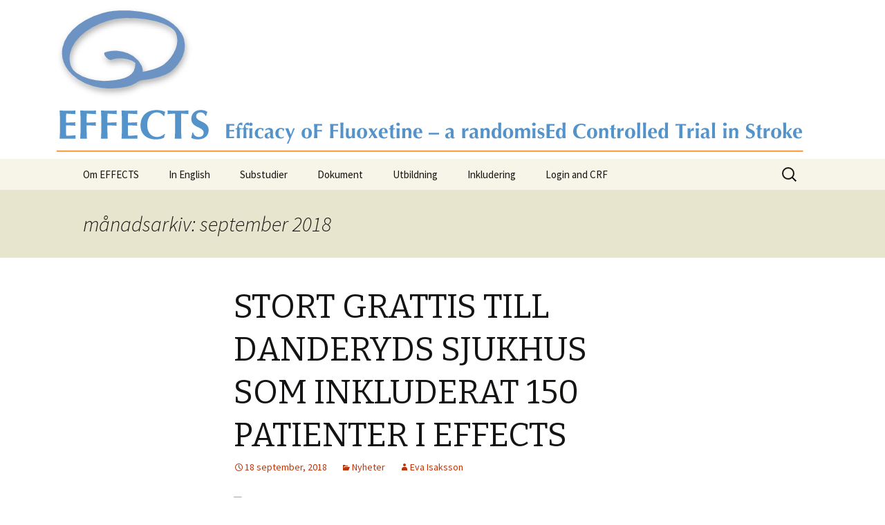

--- FILE ---
content_type: text/html; charset=UTF-8
request_url: https://www.effects.se/arkiv/date/2018/09
body_size: 11974
content:
<!DOCTYPE html>
<!--[if IE 7]>
<html class="ie ie7" lang="sv-SE">
<![endif]-->
<!--[if IE 8]>
<html class="ie ie8" lang="sv-SE">
<![endif]-->
<!--[if !(IE 7) & !(IE 8)]><!-->
<html lang="sv-SE">
<!--<![endif]-->
<head>
	<meta charset="UTF-8">
	<meta name="viewport" content="width=device-width">
	<title>september | 2018 | EFFECTS</title>
	<link rel="profile" href="https://gmpg.org/xfn/11">
	<link rel="pingback" href="https://www.effects.se/xmlrpc.php">
	<!--[if lt IE 9]>
	<script src="https://www.effects.se/wp-content/themes/twentythirteen/js/html5.js?ver=3.7.0"></script>
	<![endif]-->
	<meta name='robots' content='max-image-preview:large' />
<link rel='dns-prefetch' href='//fonts.googleapis.com' />
<link href='https://fonts.gstatic.com' crossorigin rel='preconnect' />
<link rel="alternate" type="application/rss+xml" title="EFFECTS &raquo; Webbflöde" href="https://www.effects.se/feed" />
<link rel="alternate" type="application/rss+xml" title="EFFECTS &raquo; Kommentarsflöde" href="https://www.effects.se/comments/feed" />
		<!-- This site uses the Google Analytics by ExactMetrics plugin v7.12.1 - Using Analytics tracking - https://www.exactmetrics.com/ -->
							<script
				src="//www.googletagmanager.com/gtag/js?id=UA-69777586-1"  data-cfasync="false" data-wpfc-render="false" async></script>
			<script data-cfasync="false" data-wpfc-render="false">
				var em_version = '7.12.1';
				var em_track_user = true;
				var em_no_track_reason = '';
				
								var disableStrs = [
															'ga-disable-UA-69777586-1',
									];

				/* Function to detect opted out users */
				function __gtagTrackerIsOptedOut() {
					for (var index = 0; index < disableStrs.length; index++) {
						if (document.cookie.indexOf(disableStrs[index] + '=true') > -1) {
							return true;
						}
					}

					return false;
				}

				/* Disable tracking if the opt-out cookie exists. */
				if (__gtagTrackerIsOptedOut()) {
					for (var index = 0; index < disableStrs.length; index++) {
						window[disableStrs[index]] = true;
					}
				}

				/* Opt-out function */
				function __gtagTrackerOptout() {
					for (var index = 0; index < disableStrs.length; index++) {
						document.cookie = disableStrs[index] + '=true; expires=Thu, 31 Dec 2099 23:59:59 UTC; path=/';
						window[disableStrs[index]] = true;
					}
				}

				if ('undefined' === typeof gaOptout) {
					function gaOptout() {
						__gtagTrackerOptout();
					}
				}
								window.dataLayer = window.dataLayer || [];

				window.ExactMetricsDualTracker = {
					helpers: {},
					trackers: {},
				};
				if (em_track_user) {
					function __gtagDataLayer() {
						dataLayer.push(arguments);
					}

					function __gtagTracker(type, name, parameters) {
						if (!parameters) {
							parameters = {};
						}

						if (parameters.send_to) {
							__gtagDataLayer.apply(null, arguments);
							return;
						}

						if (type === 'event') {
							
														parameters.send_to = exactmetrics_frontend.ua;
							__gtagDataLayer(type, name, parameters);
													} else {
							__gtagDataLayer.apply(null, arguments);
						}
					}

					__gtagTracker('js', new Date());
					__gtagTracker('set', {
						'developer_id.dNDMyYj': true,
											});
															__gtagTracker('config', 'UA-69777586-1', {"forceSSL":"true"} );
										window.gtag = __gtagTracker;										(function () {
						/* https://developers.google.com/analytics/devguides/collection/analyticsjs/ */
						/* ga and __gaTracker compatibility shim. */
						var noopfn = function () {
							return null;
						};
						var newtracker = function () {
							return new Tracker();
						};
						var Tracker = function () {
							return null;
						};
						var p = Tracker.prototype;
						p.get = noopfn;
						p.set = noopfn;
						p.send = function () {
							var args = Array.prototype.slice.call(arguments);
							args.unshift('send');
							__gaTracker.apply(null, args);
						};
						var __gaTracker = function () {
							var len = arguments.length;
							if (len === 0) {
								return;
							}
							var f = arguments[len - 1];
							if (typeof f !== 'object' || f === null || typeof f.hitCallback !== 'function') {
								if ('send' === arguments[0]) {
									var hitConverted, hitObject = false, action;
									if ('event' === arguments[1]) {
										if ('undefined' !== typeof arguments[3]) {
											hitObject = {
												'eventAction': arguments[3],
												'eventCategory': arguments[2],
												'eventLabel': arguments[4],
												'value': arguments[5] ? arguments[5] : 1,
											}
										}
									}
									if ('pageview' === arguments[1]) {
										if ('undefined' !== typeof arguments[2]) {
											hitObject = {
												'eventAction': 'page_view',
												'page_path': arguments[2],
											}
										}
									}
									if (typeof arguments[2] === 'object') {
										hitObject = arguments[2];
									}
									if (typeof arguments[5] === 'object') {
										Object.assign(hitObject, arguments[5]);
									}
									if ('undefined' !== typeof arguments[1].hitType) {
										hitObject = arguments[1];
										if ('pageview' === hitObject.hitType) {
											hitObject.eventAction = 'page_view';
										}
									}
									if (hitObject) {
										action = 'timing' === arguments[1].hitType ? 'timing_complete' : hitObject.eventAction;
										hitConverted = mapArgs(hitObject);
										__gtagTracker('event', action, hitConverted);
									}
								}
								return;
							}

							function mapArgs(args) {
								var arg, hit = {};
								var gaMap = {
									'eventCategory': 'event_category',
									'eventAction': 'event_action',
									'eventLabel': 'event_label',
									'eventValue': 'event_value',
									'nonInteraction': 'non_interaction',
									'timingCategory': 'event_category',
									'timingVar': 'name',
									'timingValue': 'value',
									'timingLabel': 'event_label',
									'page': 'page_path',
									'location': 'page_location',
									'title': 'page_title',
								};
								for (arg in args) {
																		if (!(!args.hasOwnProperty(arg) || !gaMap.hasOwnProperty(arg))) {
										hit[gaMap[arg]] = args[arg];
									} else {
										hit[arg] = args[arg];
									}
								}
								return hit;
							}

							try {
								f.hitCallback();
							} catch (ex) {
							}
						};
						__gaTracker.create = newtracker;
						__gaTracker.getByName = newtracker;
						__gaTracker.getAll = function () {
							return [];
						};
						__gaTracker.remove = noopfn;
						__gaTracker.loaded = true;
						window['__gaTracker'] = __gaTracker;
					})();
									} else {
										console.log("");
					(function () {
						function __gtagTracker() {
							return null;
						}

						window['__gtagTracker'] = __gtagTracker;
						window['gtag'] = __gtagTracker;
					})();
									}
			</script>
				<!-- / Google Analytics by ExactMetrics -->
		<style id='wp-img-auto-sizes-contain-inline-css'>
img:is([sizes=auto i],[sizes^="auto," i]){contain-intrinsic-size:3000px 1500px}
/*# sourceURL=wp-img-auto-sizes-contain-inline-css */
</style>
<style id='wp-emoji-styles-inline-css'>

	img.wp-smiley, img.emoji {
		display: inline !important;
		border: none !important;
		box-shadow: none !important;
		height: 1em !important;
		width: 1em !important;
		margin: 0 0.07em !important;
		vertical-align: -0.1em !important;
		background: none !important;
		padding: 0 !important;
	}
/*# sourceURL=wp-emoji-styles-inline-css */
</style>
<link rel='stylesheet' id='wp-block-library-css' href='https://www.effects.se/wp-includes/css/dist/block-library/style.min.css?ver=6.9' media='all' />
<style id='global-styles-inline-css'>
:root{--wp--preset--aspect-ratio--square: 1;--wp--preset--aspect-ratio--4-3: 4/3;--wp--preset--aspect-ratio--3-4: 3/4;--wp--preset--aspect-ratio--3-2: 3/2;--wp--preset--aspect-ratio--2-3: 2/3;--wp--preset--aspect-ratio--16-9: 16/9;--wp--preset--aspect-ratio--9-16: 9/16;--wp--preset--color--black: #000000;--wp--preset--color--cyan-bluish-gray: #abb8c3;--wp--preset--color--white: #fff;--wp--preset--color--pale-pink: #f78da7;--wp--preset--color--vivid-red: #cf2e2e;--wp--preset--color--luminous-vivid-orange: #ff6900;--wp--preset--color--luminous-vivid-amber: #fcb900;--wp--preset--color--light-green-cyan: #7bdcb5;--wp--preset--color--vivid-green-cyan: #00d084;--wp--preset--color--pale-cyan-blue: #8ed1fc;--wp--preset--color--vivid-cyan-blue: #0693e3;--wp--preset--color--vivid-purple: #9b51e0;--wp--preset--color--dark-gray: #141412;--wp--preset--color--red: #bc360a;--wp--preset--color--medium-orange: #db572f;--wp--preset--color--light-orange: #ea9629;--wp--preset--color--yellow: #fbca3c;--wp--preset--color--dark-brown: #220e10;--wp--preset--color--medium-brown: #722d19;--wp--preset--color--light-brown: #eadaa6;--wp--preset--color--beige: #e8e5ce;--wp--preset--color--off-white: #f7f5e7;--wp--preset--gradient--vivid-cyan-blue-to-vivid-purple: linear-gradient(135deg,rgb(6,147,227) 0%,rgb(155,81,224) 100%);--wp--preset--gradient--light-green-cyan-to-vivid-green-cyan: linear-gradient(135deg,rgb(122,220,180) 0%,rgb(0,208,130) 100%);--wp--preset--gradient--luminous-vivid-amber-to-luminous-vivid-orange: linear-gradient(135deg,rgb(252,185,0) 0%,rgb(255,105,0) 100%);--wp--preset--gradient--luminous-vivid-orange-to-vivid-red: linear-gradient(135deg,rgb(255,105,0) 0%,rgb(207,46,46) 100%);--wp--preset--gradient--very-light-gray-to-cyan-bluish-gray: linear-gradient(135deg,rgb(238,238,238) 0%,rgb(169,184,195) 100%);--wp--preset--gradient--cool-to-warm-spectrum: linear-gradient(135deg,rgb(74,234,220) 0%,rgb(151,120,209) 20%,rgb(207,42,186) 40%,rgb(238,44,130) 60%,rgb(251,105,98) 80%,rgb(254,248,76) 100%);--wp--preset--gradient--blush-light-purple: linear-gradient(135deg,rgb(255,206,236) 0%,rgb(152,150,240) 100%);--wp--preset--gradient--blush-bordeaux: linear-gradient(135deg,rgb(254,205,165) 0%,rgb(254,45,45) 50%,rgb(107,0,62) 100%);--wp--preset--gradient--luminous-dusk: linear-gradient(135deg,rgb(255,203,112) 0%,rgb(199,81,192) 50%,rgb(65,88,208) 100%);--wp--preset--gradient--pale-ocean: linear-gradient(135deg,rgb(255,245,203) 0%,rgb(182,227,212) 50%,rgb(51,167,181) 100%);--wp--preset--gradient--electric-grass: linear-gradient(135deg,rgb(202,248,128) 0%,rgb(113,206,126) 100%);--wp--preset--gradient--midnight: linear-gradient(135deg,rgb(2,3,129) 0%,rgb(40,116,252) 100%);--wp--preset--gradient--autumn-brown: linear-gradient(135deg, rgba(226,45,15,1) 0%, rgba(158,25,13,1) 100%);--wp--preset--gradient--sunset-yellow: linear-gradient(135deg, rgba(233,139,41,1) 0%, rgba(238,179,95,1) 100%);--wp--preset--gradient--light-sky: linear-gradient(135deg,rgba(228,228,228,1.0) 0%,rgba(208,225,252,1.0) 100%);--wp--preset--gradient--dark-sky: linear-gradient(135deg,rgba(0,0,0,1.0) 0%,rgba(56,61,69,1.0) 100%);--wp--preset--font-size--small: 13px;--wp--preset--font-size--medium: 20px;--wp--preset--font-size--large: 36px;--wp--preset--font-size--x-large: 42px;--wp--preset--spacing--20: 0.44rem;--wp--preset--spacing--30: 0.67rem;--wp--preset--spacing--40: 1rem;--wp--preset--spacing--50: 1.5rem;--wp--preset--spacing--60: 2.25rem;--wp--preset--spacing--70: 3.38rem;--wp--preset--spacing--80: 5.06rem;--wp--preset--shadow--natural: 6px 6px 9px rgba(0, 0, 0, 0.2);--wp--preset--shadow--deep: 12px 12px 50px rgba(0, 0, 0, 0.4);--wp--preset--shadow--sharp: 6px 6px 0px rgba(0, 0, 0, 0.2);--wp--preset--shadow--outlined: 6px 6px 0px -3px rgb(255, 255, 255), 6px 6px rgb(0, 0, 0);--wp--preset--shadow--crisp: 6px 6px 0px rgb(0, 0, 0);}:where(.is-layout-flex){gap: 0.5em;}:where(.is-layout-grid){gap: 0.5em;}body .is-layout-flex{display: flex;}.is-layout-flex{flex-wrap: wrap;align-items: center;}.is-layout-flex > :is(*, div){margin: 0;}body .is-layout-grid{display: grid;}.is-layout-grid > :is(*, div){margin: 0;}:where(.wp-block-columns.is-layout-flex){gap: 2em;}:where(.wp-block-columns.is-layout-grid){gap: 2em;}:where(.wp-block-post-template.is-layout-flex){gap: 1.25em;}:where(.wp-block-post-template.is-layout-grid){gap: 1.25em;}.has-black-color{color: var(--wp--preset--color--black) !important;}.has-cyan-bluish-gray-color{color: var(--wp--preset--color--cyan-bluish-gray) !important;}.has-white-color{color: var(--wp--preset--color--white) !important;}.has-pale-pink-color{color: var(--wp--preset--color--pale-pink) !important;}.has-vivid-red-color{color: var(--wp--preset--color--vivid-red) !important;}.has-luminous-vivid-orange-color{color: var(--wp--preset--color--luminous-vivid-orange) !important;}.has-luminous-vivid-amber-color{color: var(--wp--preset--color--luminous-vivid-amber) !important;}.has-light-green-cyan-color{color: var(--wp--preset--color--light-green-cyan) !important;}.has-vivid-green-cyan-color{color: var(--wp--preset--color--vivid-green-cyan) !important;}.has-pale-cyan-blue-color{color: var(--wp--preset--color--pale-cyan-blue) !important;}.has-vivid-cyan-blue-color{color: var(--wp--preset--color--vivid-cyan-blue) !important;}.has-vivid-purple-color{color: var(--wp--preset--color--vivid-purple) !important;}.has-black-background-color{background-color: var(--wp--preset--color--black) !important;}.has-cyan-bluish-gray-background-color{background-color: var(--wp--preset--color--cyan-bluish-gray) !important;}.has-white-background-color{background-color: var(--wp--preset--color--white) !important;}.has-pale-pink-background-color{background-color: var(--wp--preset--color--pale-pink) !important;}.has-vivid-red-background-color{background-color: var(--wp--preset--color--vivid-red) !important;}.has-luminous-vivid-orange-background-color{background-color: var(--wp--preset--color--luminous-vivid-orange) !important;}.has-luminous-vivid-amber-background-color{background-color: var(--wp--preset--color--luminous-vivid-amber) !important;}.has-light-green-cyan-background-color{background-color: var(--wp--preset--color--light-green-cyan) !important;}.has-vivid-green-cyan-background-color{background-color: var(--wp--preset--color--vivid-green-cyan) !important;}.has-pale-cyan-blue-background-color{background-color: var(--wp--preset--color--pale-cyan-blue) !important;}.has-vivid-cyan-blue-background-color{background-color: var(--wp--preset--color--vivid-cyan-blue) !important;}.has-vivid-purple-background-color{background-color: var(--wp--preset--color--vivid-purple) !important;}.has-black-border-color{border-color: var(--wp--preset--color--black) !important;}.has-cyan-bluish-gray-border-color{border-color: var(--wp--preset--color--cyan-bluish-gray) !important;}.has-white-border-color{border-color: var(--wp--preset--color--white) !important;}.has-pale-pink-border-color{border-color: var(--wp--preset--color--pale-pink) !important;}.has-vivid-red-border-color{border-color: var(--wp--preset--color--vivid-red) !important;}.has-luminous-vivid-orange-border-color{border-color: var(--wp--preset--color--luminous-vivid-orange) !important;}.has-luminous-vivid-amber-border-color{border-color: var(--wp--preset--color--luminous-vivid-amber) !important;}.has-light-green-cyan-border-color{border-color: var(--wp--preset--color--light-green-cyan) !important;}.has-vivid-green-cyan-border-color{border-color: var(--wp--preset--color--vivid-green-cyan) !important;}.has-pale-cyan-blue-border-color{border-color: var(--wp--preset--color--pale-cyan-blue) !important;}.has-vivid-cyan-blue-border-color{border-color: var(--wp--preset--color--vivid-cyan-blue) !important;}.has-vivid-purple-border-color{border-color: var(--wp--preset--color--vivid-purple) !important;}.has-vivid-cyan-blue-to-vivid-purple-gradient-background{background: var(--wp--preset--gradient--vivid-cyan-blue-to-vivid-purple) !important;}.has-light-green-cyan-to-vivid-green-cyan-gradient-background{background: var(--wp--preset--gradient--light-green-cyan-to-vivid-green-cyan) !important;}.has-luminous-vivid-amber-to-luminous-vivid-orange-gradient-background{background: var(--wp--preset--gradient--luminous-vivid-amber-to-luminous-vivid-orange) !important;}.has-luminous-vivid-orange-to-vivid-red-gradient-background{background: var(--wp--preset--gradient--luminous-vivid-orange-to-vivid-red) !important;}.has-very-light-gray-to-cyan-bluish-gray-gradient-background{background: var(--wp--preset--gradient--very-light-gray-to-cyan-bluish-gray) !important;}.has-cool-to-warm-spectrum-gradient-background{background: var(--wp--preset--gradient--cool-to-warm-spectrum) !important;}.has-blush-light-purple-gradient-background{background: var(--wp--preset--gradient--blush-light-purple) !important;}.has-blush-bordeaux-gradient-background{background: var(--wp--preset--gradient--blush-bordeaux) !important;}.has-luminous-dusk-gradient-background{background: var(--wp--preset--gradient--luminous-dusk) !important;}.has-pale-ocean-gradient-background{background: var(--wp--preset--gradient--pale-ocean) !important;}.has-electric-grass-gradient-background{background: var(--wp--preset--gradient--electric-grass) !important;}.has-midnight-gradient-background{background: var(--wp--preset--gradient--midnight) !important;}.has-small-font-size{font-size: var(--wp--preset--font-size--small) !important;}.has-medium-font-size{font-size: var(--wp--preset--font-size--medium) !important;}.has-large-font-size{font-size: var(--wp--preset--font-size--large) !important;}.has-x-large-font-size{font-size: var(--wp--preset--font-size--x-large) !important;}
/*# sourceURL=global-styles-inline-css */
</style>

<style id='classic-theme-styles-inline-css'>
/*! This file is auto-generated */
.wp-block-button__link{color:#fff;background-color:#32373c;border-radius:9999px;box-shadow:none;text-decoration:none;padding:calc(.667em + 2px) calc(1.333em + 2px);font-size:1.125em}.wp-block-file__button{background:#32373c;color:#fff;text-decoration:none}
/*# sourceURL=/wp-includes/css/classic-themes.min.css */
</style>
<link rel='stylesheet' id='wpdm-font-awesome-css' href='https://www.effects.se/wp-content/plugins/download-manager/assets/fontawesome/css/all.min.css?ver=6.9' media='all' />
<link rel='stylesheet' id='wpdm-front-bootstrap-css' href='https://www.effects.se/wp-content/plugins/download-manager/assets/bootstrap/css/bootstrap.min.css?ver=6.9' media='all' />
<link rel='stylesheet' id='wpdm-front-css' href='https://www.effects.se/wp-content/plugins/download-manager/assets/css/front.css?ver=6.9' media='all' />
<link rel='stylesheet' id='events-manager-css' href='https://www.effects.se/wp-content/plugins/events-manager/includes/css/events-manager.min.css?ver=6.3' media='all' />
<style id='events-manager-inline-css'>
body .em { --font-family : inherit; --font-weight : inherit; --font-size : 1em; --line-height : inherit; }
/*# sourceURL=events-manager-inline-css */
</style>
<link rel='stylesheet' id='twentythirteen-fonts-css' href='https://fonts.googleapis.com/css?family=Source+Sans+Pro%3A300%2C400%2C700%2C300italic%2C400italic%2C700italic%7CBitter%3A400%2C700&#038;subset=latin%2Clatin-ext&#038;display=fallback' media='all' />
<link rel='stylesheet' id='genericons-css' href='https://www.effects.se/wp-content/themes/twentythirteen/genericons/genericons.css?ver=3.0.3' media='all' />
<link rel='stylesheet' id='twentythirteen-style-css' href='https://www.effects.se/wp-content/themes/twentythirteen/style.css?ver=20221101' media='all' />
<link rel='stylesheet' id='twentythirteen-block-style-css' href='https://www.effects.se/wp-content/themes/twentythirteen/css/blocks.css?ver=20210622' media='all' />
<script src="https://www.effects.se/wp-content/plugins/google-analytics-dashboard-for-wp/assets/js/frontend-gtag.min.js?ver=7.12.1" id="exactmetrics-frontend-script-js"></script>
<script data-cfasync="false" data-wpfc-render="false" id='exactmetrics-frontend-script-js-extra'>var exactmetrics_frontend = {"js_events_tracking":"true","download_extensions":"zip,mp3,mpeg,pdf,docx,pptx,xlsx,rar","inbound_paths":"[{\"path\":\"\\\/go\\\/\",\"label\":\"affiliate\"},{\"path\":\"\\\/recommend\\\/\",\"label\":\"affiliate\"}]","home_url":"https:\/\/www.effects.se","hash_tracking":"false","ua":"UA-69777586-1","v4_id":""};</script>
<script src="https://www.effects.se/wp-includes/js/jquery/jquery.min.js?ver=3.7.1" id="jquery-core-js"></script>
<script src="https://www.effects.se/wp-includes/js/jquery/jquery-migrate.min.js?ver=3.4.1" id="jquery-migrate-js"></script>
<script src="https://www.effects.se/wp-content/plugins/download-manager/assets/bootstrap/js/popper.min.js?ver=6.9" id="wpdm-poper-js"></script>
<script src="https://www.effects.se/wp-content/plugins/download-manager/assets/bootstrap/js/bootstrap.min.js?ver=6.9" id="wpdm-front-bootstrap-js"></script>
<script id="wpdm-frontjs-js-extra">
var wpdm_url = {"home":"https://www.effects.se/","site":"https://www.effects.se/","ajax":"https://www.effects.se/wp-admin/admin-ajax.php"};
var wpdm_js = {"spinner":"\u003Ci class=\"fas fa-sun fa-spin\"\u003E\u003C/i\u003E"};
//# sourceURL=wpdm-frontjs-js-extra
</script>
<script src="https://www.effects.se/wp-content/plugins/download-manager/assets/js/front.js?ver=3.2.67" id="wpdm-frontjs-js"></script>
<script src="https://www.effects.se/wp-includes/js/jquery/ui/core.min.js?ver=1.13.3" id="jquery-ui-core-js"></script>
<script src="https://www.effects.se/wp-includes/js/jquery/ui/mouse.min.js?ver=1.13.3" id="jquery-ui-mouse-js"></script>
<script src="https://www.effects.se/wp-includes/js/jquery/ui/sortable.min.js?ver=1.13.3" id="jquery-ui-sortable-js"></script>
<script src="https://www.effects.se/wp-includes/js/jquery/ui/datepicker.min.js?ver=1.13.3" id="jquery-ui-datepicker-js"></script>
<script id="jquery-ui-datepicker-js-after">
jQuery(function(jQuery){jQuery.datepicker.setDefaults({"closeText":"St\u00e4ng","currentText":"Idag","monthNames":["januari","februari","mars","april","maj","juni","juli","augusti","september","oktober","november","december"],"monthNamesShort":["jan","feb","mar","apr","maj","jun","jul","aug","sep","okt","nov","dec"],"nextText":"N\u00e4sta","prevText":"F\u00f6reg\u00e5ende","dayNames":["s\u00f6ndag","m\u00e5ndag","tisdag","onsdag","torsdag","fredag","l\u00f6rdag"],"dayNamesShort":["s\u00f6n","m\u00e5n","tis","ons","tor","fre","l\u00f6r"],"dayNamesMin":["S","M","T","O","T","F","L"],"dateFormat":"d MM, yy","firstDay":1,"isRTL":false});});
//# sourceURL=jquery-ui-datepicker-js-after
</script>
<script src="https://www.effects.se/wp-includes/js/jquery/ui/resizable.min.js?ver=1.13.3" id="jquery-ui-resizable-js"></script>
<script src="https://www.effects.se/wp-includes/js/jquery/ui/draggable.min.js?ver=1.13.3" id="jquery-ui-draggable-js"></script>
<script src="https://www.effects.se/wp-includes/js/jquery/ui/controlgroup.min.js?ver=1.13.3" id="jquery-ui-controlgroup-js"></script>
<script src="https://www.effects.se/wp-includes/js/jquery/ui/checkboxradio.min.js?ver=1.13.3" id="jquery-ui-checkboxradio-js"></script>
<script src="https://www.effects.se/wp-includes/js/jquery/ui/button.min.js?ver=1.13.3" id="jquery-ui-button-js"></script>
<script src="https://www.effects.se/wp-includes/js/jquery/ui/dialog.min.js?ver=1.13.3" id="jquery-ui-dialog-js"></script>
<script id="events-manager-js-extra">
var EM = {"ajaxurl":"https://www.effects.se/wp-admin/admin-ajax.php","locationajaxurl":"https://www.effects.se/wp-admin/admin-ajax.php?action=locations_search","firstDay":"1","locale":"sv","dateFormat":"yy-mm-dd","ui_css":"https://www.effects.se/wp-content/plugins/events-manager/includes/css/jquery-ui/build.min.css","show24hours":"1","is_ssl":"1","autocomplete_limit":"10","calendar":{"breakpoints":{"small":560,"medium":908,"large":false}},"datepicker":{"format":"Y-m-d","locale":"sv"},"search":{"breakpoints":{"small":650,"medium":850,"full":false}},"bookingInProgress":"V\u00e4nligen v\u00e4nta medan din bokning registreras.","tickets_save":"Spara biljett","bookingajaxurl":"https://www.effects.se/wp-admin/admin-ajax.php","bookings_export_save":"Exportera bokningar","bookings_settings_save":"Spara inst\u00e4llningar","booking_delete":"\u00c4r du s\u00e4ker p\u00e5 att du vill ta bort?","booking_offset":"30","bb_full":"Sluts\u00e5ld","bb_book":"Boka nu","bb_booking":"Bokar...","bb_booked":"Bokning skickad","bb_error":"Bokning fel. F\u00f6rs\u00f6ka igen?","bb_cancel":"Avbryt","bb_canceling":"Avbryter...","bb_cancelled":"Avbokad","bb_cancel_error":"Avbokning fel. F\u00f6rs\u00f6ka igen?","txt_search":"S\u00f6k","txt_searching":"S\u00f6ker...","txt_loading":"Laddar in \u2026"};
//# sourceURL=events-manager-js-extra
</script>
<script src="https://www.effects.se/wp-content/plugins/events-manager/includes/js/events-manager.js?ver=6.3" id="events-manager-js"></script>
<script src="https://www.effects.se/wp-content/plugins/events-manager/includes/external/flatpickr/l10n/sv.min.js?ver=6.3" id="em-flatpickr-localization-js"></script>
<link rel="https://api.w.org/" href="https://www.effects.se/wp-json/" /><link rel="EditURI" type="application/rsd+xml" title="RSD" href="https://www.effects.se/xmlrpc.php?rsd" />
<meta name="generator" content="WordPress 6.9" />
<style>.recentcomments a{display:inline !important;padding:0 !important;margin:0 !important;}</style>	<style type="text/css" id="twentythirteen-header-css">
		.site-header {
		background: url(https://www.effects.se/wp-content/uploads/2014/07/Logo_1600_230_v1.jpg) no-repeat scroll top;
		background-size: 1600px auto;
	}
	@media (max-width: 767px) {
		.site-header {
			background-size: 768px auto;
		}
	}
	@media (max-width: 359px) {
		.site-header {
			background-size: 360px auto;
		}
	}
			.site-title,
	.site-description {
		position: absolute;
		clip: rect(1px 1px 1px 1px); /* IE7 */
		clip: rect(1px, 1px, 1px, 1px);
	}
			</style>
	<meta name="generator" content="WordPress Download Manager 3.2.67" />
                <link href="https://fonts.googleapis.com/css?family=Rubik"
              rel="stylesheet">
        <style>
            .w3eden .fetfont,
            .w3eden .btn,
            .w3eden .btn.wpdm-front h3.title,
            .w3eden .wpdm-social-lock-box .IN-widget a span:last-child,
            .w3eden #xfilelist .panel-heading,
            .w3eden .wpdm-frontend-tabs a,
            .w3eden .alert:before,
            .w3eden .panel .panel-heading,
            .w3eden .discount-msg,
            .w3eden .panel.dashboard-panel h3,
            .w3eden #wpdm-dashboard-sidebar .list-group-item,
            .w3eden #package-description .wp-switch-editor,
            .w3eden .w3eden.author-dashbboard .nav.nav-tabs li a,
            .w3eden .wpdm_cart thead th,
            .w3eden #csp .list-group-item,
            .w3eden .modal-title {
                font-family: Rubik, -apple-system, BlinkMacSystemFont, "Segoe UI", Roboto, Helvetica, Arial, sans-serif, "Apple Color Emoji", "Segoe UI Emoji", "Segoe UI Symbol";
                text-transform: uppercase;
                font-weight: 700;
            }
            .w3eden #csp .list-group-item {
                text-transform: unset;
            }


        </style>
            <style>
        /* WPDM Link Template Styles */        </style>
                <style>

            :root {
                --color-primary: #4a8eff;
                --color-primary-rgb: 74, 142, 255;
                --color-primary-hover: #4a8eff;
                --color-primary-active: #4a8eff;
                --color-secondary: #4a8eff;
                --color-secondary-rgb: 74, 142, 255;
                --color-secondary-hover: #4a8eff;
                --color-secondary-active: #4a8eff;
                --color-success: #18ce0f;
                --color-success-rgb: 24, 206, 15;
                --color-success-hover: #4a8eff;
                --color-success-active: #4a8eff;
                --color-info: #2CA8FF;
                --color-info-rgb: 44, 168, 255;
                --color-info-hover: #2CA8FF;
                --color-info-active: #2CA8FF;
                --color-warning: #f29e0f;
                --color-warning-rgb: 242, 158, 15;
                --color-warning-hover: orange;
                --color-warning-active: orange;
                --color-danger: #ff5062;
                --color-danger-rgb: 255, 80, 98;
                --color-danger-hover: #ff5062;
                --color-danger-active: #ff5062;
                --color-green: #30b570;
                --color-blue: #0073ff;
                --color-purple: #8557D3;
                --color-red: #ff5062;
                --color-muted: rgba(69, 89, 122, 0.6);
                --wpdm-font: "Rubik", -apple-system, BlinkMacSystemFont, "Segoe UI", Roboto, Helvetica, Arial, sans-serif, "Apple Color Emoji", "Segoe UI Emoji", "Segoe UI Symbol";
            }

            .wpdm-download-link.btn.btn-primary {
                border-radius: 4px;
            }


        </style>
        </head>

<body class="archive date wp-embed-responsive wp-theme-twentythirteen">
		<div id="page" class="hfeed site">
		<header id="masthead" class="site-header">
			<a class="home-link" href="https://www.effects.se/" title="EFFECTS" rel="home">
				<h1 class="site-title">EFFECTS</h1>
				<h2 class="site-description">Efficacy oF Fluoxetine – a randomisEd Controlled Trial in Stroke</h2>
			</a>

			<div id="navbar" class="navbar">
				<nav id="site-navigation" class="navigation main-navigation">
					<button class="menu-toggle">Meny</button>
					<a class="screen-reader-text skip-link" href="#content" title="Hoppa till innehåll">Hoppa till innehåll</a>
					<div id="primary-menu" class="nav-menu"><ul>
<li class="page_item page-item-23 page_item_has_children"><a href="https://www.effects.se/effects">Om EFFECTS</a>
<ul class='children'>
	<li class="page_item page-item-43"><a href="https://www.effects.se/effects/asammanfattning">Sammanfattning</a></li>
	<li class="page_item page-item-50"><a href="https://www.effects.se/effects/bakgrund">Bakgrund</a></li>
	<li class="page_item page-item-35"><a href="https://www.effects.se/effects/hur-gar-studien-till">Hur går studien till?</a></li>
	<li class="page_item page-item-48"><a href="https://www.effects.se/effects/uppfoljning">Uppföljning</a></li>
	<li class="page_item page-item-54"><a href="https://www.effects.se/effects/internationellt-samarbete">Internationellt samarbete</a></li>
	<li class="page_item page-item-39"><a href="https://www.effects.se/effects/information-till-forskare">Information till forskare</a></li>
	<li class="page_item page-item-451"><a href="https://www.effects.se/effects/faq">FAQ</a></li>
	<li class="page_item page-item-1034"><a href="https://www.effects.se/effects/quiz">Quiz</a></li>
	<li class="page_item page-item-2203"><a href="https://www.effects.se/effects/press">Press</a></li>
</ul>
</li>
<li class="page_item page-item-2 page_item_has_children"><a href="https://www.effects.se/english">In English</a>
<ul class='children'>
	<li class="page_item page-item-114"><a href="https://www.effects.se/english/kontakt">Contact</a></li>
	<li class="page_item page-item-2569"><a href="https://www.effects.se/english/research-plan">Research plan</a></li>
	<li class="page_item page-item-2571"><a href="https://www.effects.se/english/algorithms">Algorithms in EFFECTS</a></li>
	<li class="page_item page-item-2594"><a href="https://www.effects.se/english/work-plan">Work plan</a></li>
	<li class="page_item page-item-2579"><a href="https://www.effects.se/english/protocol-and-ethics">Protocol and Ethics</a></li>
	<li class="page_item page-item-2587"><a href="https://www.effects.se/english/effects-bibliography">EFFECTS Bibliography</a></li>
</ul>
</li>
<li class="page_item page-item-2401 page_item_has_children"><a href="https://www.effects.se/substudier">Substudier</a>
<ul class='children'>
	<li class="page_item page-item-2406"><a href="https://www.effects.se/substudier/map-effects">MAP EFFECTS</a></li>
	<li class="page_item page-item-2410"><a href="https://www.effects.se/substudier/inter-effects">INTER-EFFECTS</a></li>
	<li class="page_item page-item-2429"><a href="https://www.effects.se/substudier/enkatstudie">Enkätstudie</a></li>
	<li class="page_item page-item-2437"><a href="https://www.effects.se/substudier/validering-smrsq">Validering smRSq</a></li>
</ul>
</li>
<li class="page_item page-item-1090"><a href="https://www.effects.se/dokument">Dokument</a></li>
<li class="page_item page-item-127"><a href="https://www.effects.se/utbildning">Utbildning</a></li>
<li class="page_item page-item-122"><a href="https://www.effects.se/code-break">Inkludering</a></li>
<li class="page_item page-item-124"><a href="https://www.effects.se/login">Login and CRF</a></li>
</ul></div>
					<form role="search" method="get" class="search-form" action="https://www.effects.se/">
				<label>
					<span class="screen-reader-text">Sök efter:</span>
					<input type="search" class="search-field" placeholder="Sök …" value="" name="s" />
				</label>
				<input type="submit" class="search-submit" value="Sök" />
			</form>				</nav><!-- #site-navigation -->
			</div><!-- #navbar -->
		</header><!-- #masthead -->

		<div id="main" class="site-main">

	<div id="primary" class="content-area">
		<div id="content" class="site-content" role="main">

					<header class="archive-header">
				<h1 class="archive-title">
				månadsarkiv: september 2018				</h1>
			</header><!-- .archive-header -->

							
<article id="post-2882" class="post-2882 post type-post status-publish format-standard hentry category-nyheter">
	<header class="entry-header">
		
				<h1 class="entry-title">
			<a href="https://www.effects.se/arkiv/2882" rel="bookmark">STORT GRATTIS TILL DANDERYDS SJUKHUS SOM INKLUDERAT 150 PATIENTER I EFFECTS</a>
		</h1>
		
		<div class="entry-meta">
			<span class="date"><a href="https://www.effects.se/arkiv/2882" title="Permalänk till STORT GRATTIS TILL DANDERYDS SJUKHUS SOM INKLUDERAT 150 PATIENTER I EFFECTS" rel="bookmark"><time class="entry-date" datetime="2018-09-18T09:48:42+02:00">18 september, 2018</time></a></span><span class="categories-links"><a href="https://www.effects.se/arkiv/category/nyheter" rel="category tag">Nyheter</a></span><span class="author vcard"><a class="url fn n" href="https://www.effects.se/arkiv/author/eva" title="Visa alla inlägg av Eva Isaksson" rel="author">Eva Isaksson</a></span>					</div><!-- .entry-meta -->
	</header><!-- .entry-header -->

		<div class="entry-content">
		<div id="irc_mimg"><a id="irc_mil" href="http://www.google.com/url?sa=i&amp;rct=j&amp;q=&amp;esrc=s&amp;source=images&amp;cd=&amp;cad=rja&amp;uact=8&amp;ved=2ahUKEwicwNqGltbdAhXJ-ioKHdtzA_0QjRx6BAgBEAU&amp;url=http%3A%2F%2Fwww.helensdansskola.nu%2Fhost%2F&amp;psig=AOvVaw1VZ2oCvQ5A67_RpuvT_paZ&amp;ust=1537965481429120" data-cthref="http://www.google.com/url?sa=i&amp;rct=j&amp;q=&amp;esrc=s&amp;source=images&amp;cd=&amp;cad=rja&amp;uact=8&amp;ved=2ahUKEwicwNqGltbdAhXJ-ioKHdtzA_0QjRx6BAgBEAU&amp;url=http%3A%2F%2Fwww.helensdansskola.nu%2Fhost%2F&amp;psig=AOvVaw1VZ2oCvQ5A67_RpuvT_paZ&amp;ust=1537965481429120" data-ved="2ahUKEwicwNqGltbdAhXJ-ioKHdtzA_0QjRx6BAgBEAU"><img fetchpriority="high" decoding="async" id="irc_mi" src="http://www.helensdansskola.nu/wp-content/uploads/2017/10/h%C3%B6st.jpg" alt="Bildresultat för höst" width="739" height="462" /></a></div>
	</div><!-- .entry-content -->
	
	<footer class="entry-meta">
		
			</footer><!-- .entry-meta -->
</article><!-- #post -->
			
			
		
		</div><!-- #content -->
	</div><!-- #primary -->


		</div><!-- #main -->
		<footer id="colophon" class="site-footer">
				<div id="secondary" class="sidebar-container" role="complementary">
		<div class="widget-area">
			
		<aside id="recent-posts-2" class="widget widget_recent_entries">
		<h3 class="widget-title">Senaste inläggen</h3><nav aria-label="Senaste inläggen">
		<ul>
											<li>
					<a href="https://www.effects.se/arkiv/3546">Artikel om fysisk aktivitet</a>
									</li>
											<li>
					<a href="https://www.effects.se/arkiv/3479">Problem med hemsidan nu löst</a>
									</li>
											<li>
					<a href="https://www.effects.se/arkiv/3463">Ytterligare en artikel inom fluoxetin-trilogin är publicerad</a>
									</li>
											<li>
					<a href="https://www.effects.se/arkiv/3394">En uppdatering av den gemensamma statistiska analysplanen är publicerad</a>
									</li>
											<li>
					<a href="https://www.effects.se/arkiv/3369">Efficacy of fluoxetine – a randomised controlled trial in stroke (EFFECTS)</a>
									</li>
					</ul>

		</nav></aside><aside id="recent-comments-2" class="widget widget_recent_comments"><h3 class="widget-title">Senaste kommentarer</h3><nav aria-label="Senaste kommentarer"><ul id="recentcomments"></ul></nav></aside><aside id="archives-2" class="widget widget_archive"><h3 class="widget-title">Arkiv</h3><nav aria-label="Arkiv">
			<ul>
					<li><a href='https://www.effects.se/arkiv/date/2023/05'>maj 2023</a></li>
	<li><a href='https://www.effects.se/arkiv/date/2023/02'>februari 2023</a></li>
	<li><a href='https://www.effects.se/arkiv/date/2022/08'>augusti 2022</a></li>
	<li><a href='https://www.effects.se/arkiv/date/2021/01'>januari 2021</a></li>
	<li><a href='https://www.effects.se/arkiv/date/2020/11'>november 2020</a></li>
	<li><a href='https://www.effects.se/arkiv/date/2020/05'>maj 2020</a></li>
	<li><a href='https://www.effects.se/arkiv/date/2020/02'>februari 2020</a></li>
	<li><a href='https://www.effects.se/arkiv/date/2019/11'>november 2019</a></li>
	<li><a href='https://www.effects.se/arkiv/date/2019/09'>september 2019</a></li>
	<li><a href='https://www.effects.se/arkiv/date/2019/07'>juli 2019</a></li>
	<li><a href='https://www.effects.se/arkiv/date/2019/06'>juni 2019</a></li>
	<li><a href='https://www.effects.se/arkiv/date/2019/04'>april 2019</a></li>
	<li><a href='https://www.effects.se/arkiv/date/2019/03'>mars 2019</a></li>
	<li><a href='https://www.effects.se/arkiv/date/2019/01'>januari 2019</a></li>
	<li><a href='https://www.effects.se/arkiv/date/2018/12'>december 2018</a></li>
	<li><a href='https://www.effects.se/arkiv/date/2018/10'>oktober 2018</a></li>
	<li><a href='https://www.effects.se/arkiv/date/2018/09' aria-current="page">september 2018</a></li>
	<li><a href='https://www.effects.se/arkiv/date/2018/08'>augusti 2018</a></li>
	<li><a href='https://www.effects.se/arkiv/date/2018/07'>juli 2018</a></li>
	<li><a href='https://www.effects.se/arkiv/date/2018/06'>juni 2018</a></li>
	<li><a href='https://www.effects.se/arkiv/date/2018/05'>maj 2018</a></li>
	<li><a href='https://www.effects.se/arkiv/date/2018/03'>mars 2018</a></li>
	<li><a href='https://www.effects.se/arkiv/date/2018/02'>februari 2018</a></li>
	<li><a href='https://www.effects.se/arkiv/date/2018/01'>januari 2018</a></li>
	<li><a href='https://www.effects.se/arkiv/date/2017/12'>december 2017</a></li>
	<li><a href='https://www.effects.se/arkiv/date/2017/11'>november 2017</a></li>
	<li><a href='https://www.effects.se/arkiv/date/2017/10'>oktober 2017</a></li>
	<li><a href='https://www.effects.se/arkiv/date/2017/09'>september 2017</a></li>
	<li><a href='https://www.effects.se/arkiv/date/2017/08'>augusti 2017</a></li>
	<li><a href='https://www.effects.se/arkiv/date/2017/07'>juli 2017</a></li>
	<li><a href='https://www.effects.se/arkiv/date/2017/06'>juni 2017</a></li>
	<li><a href='https://www.effects.se/arkiv/date/2017/05'>maj 2017</a></li>
	<li><a href='https://www.effects.se/arkiv/date/2017/04'>april 2017</a></li>
	<li><a href='https://www.effects.se/arkiv/date/2017/03'>mars 2017</a></li>
	<li><a href='https://www.effects.se/arkiv/date/2017/02'>februari 2017</a></li>
	<li><a href='https://www.effects.se/arkiv/date/2017/01'>januari 2017</a></li>
	<li><a href='https://www.effects.se/arkiv/date/2016/12'>december 2016</a></li>
	<li><a href='https://www.effects.se/arkiv/date/2016/11'>november 2016</a></li>
	<li><a href='https://www.effects.se/arkiv/date/2016/10'>oktober 2016</a></li>
	<li><a href='https://www.effects.se/arkiv/date/2016/09'>september 2016</a></li>
	<li><a href='https://www.effects.se/arkiv/date/2016/08'>augusti 2016</a></li>
	<li><a href='https://www.effects.se/arkiv/date/2016/07'>juli 2016</a></li>
	<li><a href='https://www.effects.se/arkiv/date/2016/06'>juni 2016</a></li>
	<li><a href='https://www.effects.se/arkiv/date/2016/05'>maj 2016</a></li>
	<li><a href='https://www.effects.se/arkiv/date/2016/04'>april 2016</a></li>
	<li><a href='https://www.effects.se/arkiv/date/2016/03'>mars 2016</a></li>
	<li><a href='https://www.effects.se/arkiv/date/2016/02'>februari 2016</a></li>
	<li><a href='https://www.effects.se/arkiv/date/2016/01'>januari 2016</a></li>
	<li><a href='https://www.effects.se/arkiv/date/2015/12'>december 2015</a></li>
	<li><a href='https://www.effects.se/arkiv/date/2015/11'>november 2015</a></li>
	<li><a href='https://www.effects.se/arkiv/date/2015/10'>oktober 2015</a></li>
	<li><a href='https://www.effects.se/arkiv/date/2015/09'>september 2015</a></li>
	<li><a href='https://www.effects.se/arkiv/date/2015/08'>augusti 2015</a></li>
	<li><a href='https://www.effects.se/arkiv/date/2015/07'>juli 2015</a></li>
	<li><a href='https://www.effects.se/arkiv/date/2015/06'>juni 2015</a></li>
	<li><a href='https://www.effects.se/arkiv/date/2015/05'>maj 2015</a></li>
	<li><a href='https://www.effects.se/arkiv/date/2015/04'>april 2015</a></li>
	<li><a href='https://www.effects.se/arkiv/date/2015/03'>mars 2015</a></li>
	<li><a href='https://www.effects.se/arkiv/date/2015/02'>februari 2015</a></li>
	<li><a href='https://www.effects.se/arkiv/date/2014/12'>december 2014</a></li>
	<li><a href='https://www.effects.se/arkiv/date/2014/11'>november 2014</a></li>
	<li><a href='https://www.effects.se/arkiv/date/2014/10'>oktober 2014</a></li>
	<li><a href='https://www.effects.se/arkiv/date/2014/09'>september 2014</a></li>
	<li><a href='https://www.effects.se/arkiv/date/2014/06'>juni 2014</a></li>
			</ul>

			</nav></aside><aside id="categories-2" class="widget widget_categories"><h3 class="widget-title">Kategorier</h3><nav aria-label="Kategorier">
			<ul>
					<li class="cat-item cat-item-19"><a href="https://www.effects.se/arkiv/category/affinity">AFFINITY</a>
</li>
	<li class="cat-item cat-item-2"><a href="https://www.effects.se/arkiv/category/beskrivning-av-studien">Beskrivning av studien</a>
</li>
	<li class="cat-item cat-item-16"><a href="https://www.effects.se/arkiv/category/faq">faq</a>
</li>
	<li class="cat-item cat-item-5"><a href="https://www.effects.se/arkiv/category/nyheter">Nyheter</a>
</li>
	<li class="cat-item cat-item-1"><a href="https://www.effects.se/arkiv/category/okategoriserade">Okategoriserade</a>
</li>
	<li class="cat-item cat-item-17"><a href="https://www.effects.se/arkiv/category/sakerhet">Säkerhet</a>
</li>
	<li class="cat-item cat-item-13"><a href="https://www.effects.se/arkiv/category/utbildning">Utbildning</a>
</li>
			</ul>

			</nav></aside><aside id="meta-2" class="widget widget_meta"><h3 class="widget-title">Meta</h3><nav aria-label="Meta">
		<ul>
						<li><a href="https://www.effects.se/wp-login.php">Logga in</a></li>
			<li><a href="https://www.effects.se/feed">Flöde för inlägg</a></li>
			<li><a href="https://www.effects.se/comments/feed">Flöde för kommentarer</a></li>

			<li><a href="https://sv.wordpress.org/">WordPress.org</a></li>
		</ul>

		</nav></aside><aside id="search-3" class="widget widget_search"><form role="search" method="get" class="search-form" action="https://www.effects.se/">
				<label>
					<span class="screen-reader-text">Sök efter:</span>
					<input type="search" class="search-field" placeholder="Sök …" value="" name="s" />
				</label>
				<input type="submit" class="search-submit" value="Sök" />
			</form></aside>		</div><!-- .widget-area -->
	</div><!-- #secondary -->

			<div class="site-info">
												<a href="https://sv.wordpress.org/" class="imprint">
					Drivs med WordPress				</a>
			</div><!-- .site-info -->
		</footer><!-- #colophon -->
	</div><!-- #page -->

	<script type="speculationrules">
{"prefetch":[{"source":"document","where":{"and":[{"href_matches":"/*"},{"not":{"href_matches":["/wp-*.php","/wp-admin/*","/wp-content/uploads/*","/wp-content/*","/wp-content/plugins/*","/wp-content/themes/twentythirteen/*","/*\\?(.+)"]}},{"not":{"selector_matches":"a[rel~=\"nofollow\"]"}},{"not":{"selector_matches":".no-prefetch, .no-prefetch a"}}]},"eagerness":"conservative"}]}
</script>
            <script>
                jQuery(function($){

                    
                });
            </script>
            <div id="fb-root"></div>
            <script src="https://www.effects.se/wp-includes/js/dist/hooks.min.js?ver=dd5603f07f9220ed27f1" id="wp-hooks-js"></script>
<script src="https://www.effects.se/wp-includes/js/dist/i18n.min.js?ver=c26c3dc7bed366793375" id="wp-i18n-js"></script>
<script id="wp-i18n-js-after">
wp.i18n.setLocaleData( { 'text direction\u0004ltr': [ 'ltr' ] } );
//# sourceURL=wp-i18n-js-after
</script>
<script src="https://www.effects.se/wp-includes/js/jquery/jquery.form.min.js?ver=4.3.0" id="jquery-form-js"></script>
<script src="https://www.effects.se/wp-includes/js/imagesloaded.min.js?ver=5.0.0" id="imagesloaded-js"></script>
<script src="https://www.effects.se/wp-includes/js/masonry.min.js?ver=4.2.2" id="masonry-js"></script>
<script src="https://www.effects.se/wp-includes/js/jquery/jquery.masonry.min.js?ver=3.1.2b" id="jquery-masonry-js"></script>
<script src="https://www.effects.se/wp-content/themes/twentythirteen/js/functions.js?ver=20210122" id="twentythirteen-script-js"></script>
<script id="wp-emoji-settings" type="application/json">
{"baseUrl":"https://s.w.org/images/core/emoji/17.0.2/72x72/","ext":".png","svgUrl":"https://s.w.org/images/core/emoji/17.0.2/svg/","svgExt":".svg","source":{"concatemoji":"https://www.effects.se/wp-includes/js/wp-emoji-release.min.js?ver=6.9"}}
</script>
<script type="module">
/*! This file is auto-generated */
const a=JSON.parse(document.getElementById("wp-emoji-settings").textContent),o=(window._wpemojiSettings=a,"wpEmojiSettingsSupports"),s=["flag","emoji"];function i(e){try{var t={supportTests:e,timestamp:(new Date).valueOf()};sessionStorage.setItem(o,JSON.stringify(t))}catch(e){}}function c(e,t,n){e.clearRect(0,0,e.canvas.width,e.canvas.height),e.fillText(t,0,0);t=new Uint32Array(e.getImageData(0,0,e.canvas.width,e.canvas.height).data);e.clearRect(0,0,e.canvas.width,e.canvas.height),e.fillText(n,0,0);const a=new Uint32Array(e.getImageData(0,0,e.canvas.width,e.canvas.height).data);return t.every((e,t)=>e===a[t])}function p(e,t){e.clearRect(0,0,e.canvas.width,e.canvas.height),e.fillText(t,0,0);var n=e.getImageData(16,16,1,1);for(let e=0;e<n.data.length;e++)if(0!==n.data[e])return!1;return!0}function u(e,t,n,a){switch(t){case"flag":return n(e,"\ud83c\udff3\ufe0f\u200d\u26a7\ufe0f","\ud83c\udff3\ufe0f\u200b\u26a7\ufe0f")?!1:!n(e,"\ud83c\udde8\ud83c\uddf6","\ud83c\udde8\u200b\ud83c\uddf6")&&!n(e,"\ud83c\udff4\udb40\udc67\udb40\udc62\udb40\udc65\udb40\udc6e\udb40\udc67\udb40\udc7f","\ud83c\udff4\u200b\udb40\udc67\u200b\udb40\udc62\u200b\udb40\udc65\u200b\udb40\udc6e\u200b\udb40\udc67\u200b\udb40\udc7f");case"emoji":return!a(e,"\ud83e\u1fac8")}return!1}function f(e,t,n,a){let r;const o=(r="undefined"!=typeof WorkerGlobalScope&&self instanceof WorkerGlobalScope?new OffscreenCanvas(300,150):document.createElement("canvas")).getContext("2d",{willReadFrequently:!0}),s=(o.textBaseline="top",o.font="600 32px Arial",{});return e.forEach(e=>{s[e]=t(o,e,n,a)}),s}function r(e){var t=document.createElement("script");t.src=e,t.defer=!0,document.head.appendChild(t)}a.supports={everything:!0,everythingExceptFlag:!0},new Promise(t=>{let n=function(){try{var e=JSON.parse(sessionStorage.getItem(o));if("object"==typeof e&&"number"==typeof e.timestamp&&(new Date).valueOf()<e.timestamp+604800&&"object"==typeof e.supportTests)return e.supportTests}catch(e){}return null}();if(!n){if("undefined"!=typeof Worker&&"undefined"!=typeof OffscreenCanvas&&"undefined"!=typeof URL&&URL.createObjectURL&&"undefined"!=typeof Blob)try{var e="postMessage("+f.toString()+"("+[JSON.stringify(s),u.toString(),c.toString(),p.toString()].join(",")+"));",a=new Blob([e],{type:"text/javascript"});const r=new Worker(URL.createObjectURL(a),{name:"wpTestEmojiSupports"});return void(r.onmessage=e=>{i(n=e.data),r.terminate(),t(n)})}catch(e){}i(n=f(s,u,c,p))}t(n)}).then(e=>{for(const n in e)a.supports[n]=e[n],a.supports.everything=a.supports.everything&&a.supports[n],"flag"!==n&&(a.supports.everythingExceptFlag=a.supports.everythingExceptFlag&&a.supports[n]);var t;a.supports.everythingExceptFlag=a.supports.everythingExceptFlag&&!a.supports.flag,a.supports.everything||((t=a.source||{}).concatemoji?r(t.concatemoji):t.wpemoji&&t.twemoji&&(r(t.twemoji),r(t.wpemoji)))});
//# sourceURL=https://www.effects.se/wp-includes/js/wp-emoji-loader.min.js
</script>
</body>
</html>
